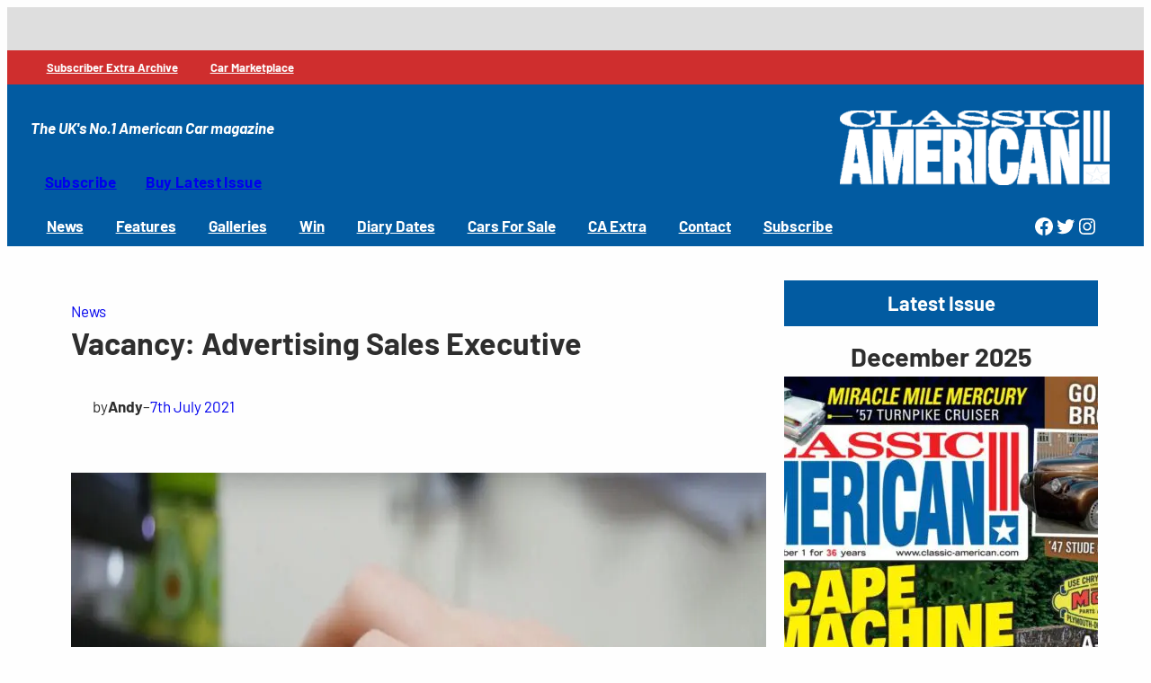

--- FILE ---
content_type: text/html; charset=utf-8
request_url: https://www.google.com/recaptcha/api2/anchor?ar=1&k=6Le7_7YUAAAAAJd9kREdrRVKH7Fp4xUEbU7WW9q0&co=aHR0cHM6Ly93d3cuY2xhc3NpYy1hbWVyaWNhbi5jb206NDQz&hl=en&v=PoyoqOPhxBO7pBk68S4YbpHZ&size=invisible&anchor-ms=20000&execute-ms=30000&cb=2epjv4kdorms
body_size: 48657
content:
<!DOCTYPE HTML><html dir="ltr" lang="en"><head><meta http-equiv="Content-Type" content="text/html; charset=UTF-8">
<meta http-equiv="X-UA-Compatible" content="IE=edge">
<title>reCAPTCHA</title>
<style type="text/css">
/* cyrillic-ext */
@font-face {
  font-family: 'Roboto';
  font-style: normal;
  font-weight: 400;
  font-stretch: 100%;
  src: url(//fonts.gstatic.com/s/roboto/v48/KFO7CnqEu92Fr1ME7kSn66aGLdTylUAMa3GUBHMdazTgWw.woff2) format('woff2');
  unicode-range: U+0460-052F, U+1C80-1C8A, U+20B4, U+2DE0-2DFF, U+A640-A69F, U+FE2E-FE2F;
}
/* cyrillic */
@font-face {
  font-family: 'Roboto';
  font-style: normal;
  font-weight: 400;
  font-stretch: 100%;
  src: url(//fonts.gstatic.com/s/roboto/v48/KFO7CnqEu92Fr1ME7kSn66aGLdTylUAMa3iUBHMdazTgWw.woff2) format('woff2');
  unicode-range: U+0301, U+0400-045F, U+0490-0491, U+04B0-04B1, U+2116;
}
/* greek-ext */
@font-face {
  font-family: 'Roboto';
  font-style: normal;
  font-weight: 400;
  font-stretch: 100%;
  src: url(//fonts.gstatic.com/s/roboto/v48/KFO7CnqEu92Fr1ME7kSn66aGLdTylUAMa3CUBHMdazTgWw.woff2) format('woff2');
  unicode-range: U+1F00-1FFF;
}
/* greek */
@font-face {
  font-family: 'Roboto';
  font-style: normal;
  font-weight: 400;
  font-stretch: 100%;
  src: url(//fonts.gstatic.com/s/roboto/v48/KFO7CnqEu92Fr1ME7kSn66aGLdTylUAMa3-UBHMdazTgWw.woff2) format('woff2');
  unicode-range: U+0370-0377, U+037A-037F, U+0384-038A, U+038C, U+038E-03A1, U+03A3-03FF;
}
/* math */
@font-face {
  font-family: 'Roboto';
  font-style: normal;
  font-weight: 400;
  font-stretch: 100%;
  src: url(//fonts.gstatic.com/s/roboto/v48/KFO7CnqEu92Fr1ME7kSn66aGLdTylUAMawCUBHMdazTgWw.woff2) format('woff2');
  unicode-range: U+0302-0303, U+0305, U+0307-0308, U+0310, U+0312, U+0315, U+031A, U+0326-0327, U+032C, U+032F-0330, U+0332-0333, U+0338, U+033A, U+0346, U+034D, U+0391-03A1, U+03A3-03A9, U+03B1-03C9, U+03D1, U+03D5-03D6, U+03F0-03F1, U+03F4-03F5, U+2016-2017, U+2034-2038, U+203C, U+2040, U+2043, U+2047, U+2050, U+2057, U+205F, U+2070-2071, U+2074-208E, U+2090-209C, U+20D0-20DC, U+20E1, U+20E5-20EF, U+2100-2112, U+2114-2115, U+2117-2121, U+2123-214F, U+2190, U+2192, U+2194-21AE, U+21B0-21E5, U+21F1-21F2, U+21F4-2211, U+2213-2214, U+2216-22FF, U+2308-230B, U+2310, U+2319, U+231C-2321, U+2336-237A, U+237C, U+2395, U+239B-23B7, U+23D0, U+23DC-23E1, U+2474-2475, U+25AF, U+25B3, U+25B7, U+25BD, U+25C1, U+25CA, U+25CC, U+25FB, U+266D-266F, U+27C0-27FF, U+2900-2AFF, U+2B0E-2B11, U+2B30-2B4C, U+2BFE, U+3030, U+FF5B, U+FF5D, U+1D400-1D7FF, U+1EE00-1EEFF;
}
/* symbols */
@font-face {
  font-family: 'Roboto';
  font-style: normal;
  font-weight: 400;
  font-stretch: 100%;
  src: url(//fonts.gstatic.com/s/roboto/v48/KFO7CnqEu92Fr1ME7kSn66aGLdTylUAMaxKUBHMdazTgWw.woff2) format('woff2');
  unicode-range: U+0001-000C, U+000E-001F, U+007F-009F, U+20DD-20E0, U+20E2-20E4, U+2150-218F, U+2190, U+2192, U+2194-2199, U+21AF, U+21E6-21F0, U+21F3, U+2218-2219, U+2299, U+22C4-22C6, U+2300-243F, U+2440-244A, U+2460-24FF, U+25A0-27BF, U+2800-28FF, U+2921-2922, U+2981, U+29BF, U+29EB, U+2B00-2BFF, U+4DC0-4DFF, U+FFF9-FFFB, U+10140-1018E, U+10190-1019C, U+101A0, U+101D0-101FD, U+102E0-102FB, U+10E60-10E7E, U+1D2C0-1D2D3, U+1D2E0-1D37F, U+1F000-1F0FF, U+1F100-1F1AD, U+1F1E6-1F1FF, U+1F30D-1F30F, U+1F315, U+1F31C, U+1F31E, U+1F320-1F32C, U+1F336, U+1F378, U+1F37D, U+1F382, U+1F393-1F39F, U+1F3A7-1F3A8, U+1F3AC-1F3AF, U+1F3C2, U+1F3C4-1F3C6, U+1F3CA-1F3CE, U+1F3D4-1F3E0, U+1F3ED, U+1F3F1-1F3F3, U+1F3F5-1F3F7, U+1F408, U+1F415, U+1F41F, U+1F426, U+1F43F, U+1F441-1F442, U+1F444, U+1F446-1F449, U+1F44C-1F44E, U+1F453, U+1F46A, U+1F47D, U+1F4A3, U+1F4B0, U+1F4B3, U+1F4B9, U+1F4BB, U+1F4BF, U+1F4C8-1F4CB, U+1F4D6, U+1F4DA, U+1F4DF, U+1F4E3-1F4E6, U+1F4EA-1F4ED, U+1F4F7, U+1F4F9-1F4FB, U+1F4FD-1F4FE, U+1F503, U+1F507-1F50B, U+1F50D, U+1F512-1F513, U+1F53E-1F54A, U+1F54F-1F5FA, U+1F610, U+1F650-1F67F, U+1F687, U+1F68D, U+1F691, U+1F694, U+1F698, U+1F6AD, U+1F6B2, U+1F6B9-1F6BA, U+1F6BC, U+1F6C6-1F6CF, U+1F6D3-1F6D7, U+1F6E0-1F6EA, U+1F6F0-1F6F3, U+1F6F7-1F6FC, U+1F700-1F7FF, U+1F800-1F80B, U+1F810-1F847, U+1F850-1F859, U+1F860-1F887, U+1F890-1F8AD, U+1F8B0-1F8BB, U+1F8C0-1F8C1, U+1F900-1F90B, U+1F93B, U+1F946, U+1F984, U+1F996, U+1F9E9, U+1FA00-1FA6F, U+1FA70-1FA7C, U+1FA80-1FA89, U+1FA8F-1FAC6, U+1FACE-1FADC, U+1FADF-1FAE9, U+1FAF0-1FAF8, U+1FB00-1FBFF;
}
/* vietnamese */
@font-face {
  font-family: 'Roboto';
  font-style: normal;
  font-weight: 400;
  font-stretch: 100%;
  src: url(//fonts.gstatic.com/s/roboto/v48/KFO7CnqEu92Fr1ME7kSn66aGLdTylUAMa3OUBHMdazTgWw.woff2) format('woff2');
  unicode-range: U+0102-0103, U+0110-0111, U+0128-0129, U+0168-0169, U+01A0-01A1, U+01AF-01B0, U+0300-0301, U+0303-0304, U+0308-0309, U+0323, U+0329, U+1EA0-1EF9, U+20AB;
}
/* latin-ext */
@font-face {
  font-family: 'Roboto';
  font-style: normal;
  font-weight: 400;
  font-stretch: 100%;
  src: url(//fonts.gstatic.com/s/roboto/v48/KFO7CnqEu92Fr1ME7kSn66aGLdTylUAMa3KUBHMdazTgWw.woff2) format('woff2');
  unicode-range: U+0100-02BA, U+02BD-02C5, U+02C7-02CC, U+02CE-02D7, U+02DD-02FF, U+0304, U+0308, U+0329, U+1D00-1DBF, U+1E00-1E9F, U+1EF2-1EFF, U+2020, U+20A0-20AB, U+20AD-20C0, U+2113, U+2C60-2C7F, U+A720-A7FF;
}
/* latin */
@font-face {
  font-family: 'Roboto';
  font-style: normal;
  font-weight: 400;
  font-stretch: 100%;
  src: url(//fonts.gstatic.com/s/roboto/v48/KFO7CnqEu92Fr1ME7kSn66aGLdTylUAMa3yUBHMdazQ.woff2) format('woff2');
  unicode-range: U+0000-00FF, U+0131, U+0152-0153, U+02BB-02BC, U+02C6, U+02DA, U+02DC, U+0304, U+0308, U+0329, U+2000-206F, U+20AC, U+2122, U+2191, U+2193, U+2212, U+2215, U+FEFF, U+FFFD;
}
/* cyrillic-ext */
@font-face {
  font-family: 'Roboto';
  font-style: normal;
  font-weight: 500;
  font-stretch: 100%;
  src: url(//fonts.gstatic.com/s/roboto/v48/KFO7CnqEu92Fr1ME7kSn66aGLdTylUAMa3GUBHMdazTgWw.woff2) format('woff2');
  unicode-range: U+0460-052F, U+1C80-1C8A, U+20B4, U+2DE0-2DFF, U+A640-A69F, U+FE2E-FE2F;
}
/* cyrillic */
@font-face {
  font-family: 'Roboto';
  font-style: normal;
  font-weight: 500;
  font-stretch: 100%;
  src: url(//fonts.gstatic.com/s/roboto/v48/KFO7CnqEu92Fr1ME7kSn66aGLdTylUAMa3iUBHMdazTgWw.woff2) format('woff2');
  unicode-range: U+0301, U+0400-045F, U+0490-0491, U+04B0-04B1, U+2116;
}
/* greek-ext */
@font-face {
  font-family: 'Roboto';
  font-style: normal;
  font-weight: 500;
  font-stretch: 100%;
  src: url(//fonts.gstatic.com/s/roboto/v48/KFO7CnqEu92Fr1ME7kSn66aGLdTylUAMa3CUBHMdazTgWw.woff2) format('woff2');
  unicode-range: U+1F00-1FFF;
}
/* greek */
@font-face {
  font-family: 'Roboto';
  font-style: normal;
  font-weight: 500;
  font-stretch: 100%;
  src: url(//fonts.gstatic.com/s/roboto/v48/KFO7CnqEu92Fr1ME7kSn66aGLdTylUAMa3-UBHMdazTgWw.woff2) format('woff2');
  unicode-range: U+0370-0377, U+037A-037F, U+0384-038A, U+038C, U+038E-03A1, U+03A3-03FF;
}
/* math */
@font-face {
  font-family: 'Roboto';
  font-style: normal;
  font-weight: 500;
  font-stretch: 100%;
  src: url(//fonts.gstatic.com/s/roboto/v48/KFO7CnqEu92Fr1ME7kSn66aGLdTylUAMawCUBHMdazTgWw.woff2) format('woff2');
  unicode-range: U+0302-0303, U+0305, U+0307-0308, U+0310, U+0312, U+0315, U+031A, U+0326-0327, U+032C, U+032F-0330, U+0332-0333, U+0338, U+033A, U+0346, U+034D, U+0391-03A1, U+03A3-03A9, U+03B1-03C9, U+03D1, U+03D5-03D6, U+03F0-03F1, U+03F4-03F5, U+2016-2017, U+2034-2038, U+203C, U+2040, U+2043, U+2047, U+2050, U+2057, U+205F, U+2070-2071, U+2074-208E, U+2090-209C, U+20D0-20DC, U+20E1, U+20E5-20EF, U+2100-2112, U+2114-2115, U+2117-2121, U+2123-214F, U+2190, U+2192, U+2194-21AE, U+21B0-21E5, U+21F1-21F2, U+21F4-2211, U+2213-2214, U+2216-22FF, U+2308-230B, U+2310, U+2319, U+231C-2321, U+2336-237A, U+237C, U+2395, U+239B-23B7, U+23D0, U+23DC-23E1, U+2474-2475, U+25AF, U+25B3, U+25B7, U+25BD, U+25C1, U+25CA, U+25CC, U+25FB, U+266D-266F, U+27C0-27FF, U+2900-2AFF, U+2B0E-2B11, U+2B30-2B4C, U+2BFE, U+3030, U+FF5B, U+FF5D, U+1D400-1D7FF, U+1EE00-1EEFF;
}
/* symbols */
@font-face {
  font-family: 'Roboto';
  font-style: normal;
  font-weight: 500;
  font-stretch: 100%;
  src: url(//fonts.gstatic.com/s/roboto/v48/KFO7CnqEu92Fr1ME7kSn66aGLdTylUAMaxKUBHMdazTgWw.woff2) format('woff2');
  unicode-range: U+0001-000C, U+000E-001F, U+007F-009F, U+20DD-20E0, U+20E2-20E4, U+2150-218F, U+2190, U+2192, U+2194-2199, U+21AF, U+21E6-21F0, U+21F3, U+2218-2219, U+2299, U+22C4-22C6, U+2300-243F, U+2440-244A, U+2460-24FF, U+25A0-27BF, U+2800-28FF, U+2921-2922, U+2981, U+29BF, U+29EB, U+2B00-2BFF, U+4DC0-4DFF, U+FFF9-FFFB, U+10140-1018E, U+10190-1019C, U+101A0, U+101D0-101FD, U+102E0-102FB, U+10E60-10E7E, U+1D2C0-1D2D3, U+1D2E0-1D37F, U+1F000-1F0FF, U+1F100-1F1AD, U+1F1E6-1F1FF, U+1F30D-1F30F, U+1F315, U+1F31C, U+1F31E, U+1F320-1F32C, U+1F336, U+1F378, U+1F37D, U+1F382, U+1F393-1F39F, U+1F3A7-1F3A8, U+1F3AC-1F3AF, U+1F3C2, U+1F3C4-1F3C6, U+1F3CA-1F3CE, U+1F3D4-1F3E0, U+1F3ED, U+1F3F1-1F3F3, U+1F3F5-1F3F7, U+1F408, U+1F415, U+1F41F, U+1F426, U+1F43F, U+1F441-1F442, U+1F444, U+1F446-1F449, U+1F44C-1F44E, U+1F453, U+1F46A, U+1F47D, U+1F4A3, U+1F4B0, U+1F4B3, U+1F4B9, U+1F4BB, U+1F4BF, U+1F4C8-1F4CB, U+1F4D6, U+1F4DA, U+1F4DF, U+1F4E3-1F4E6, U+1F4EA-1F4ED, U+1F4F7, U+1F4F9-1F4FB, U+1F4FD-1F4FE, U+1F503, U+1F507-1F50B, U+1F50D, U+1F512-1F513, U+1F53E-1F54A, U+1F54F-1F5FA, U+1F610, U+1F650-1F67F, U+1F687, U+1F68D, U+1F691, U+1F694, U+1F698, U+1F6AD, U+1F6B2, U+1F6B9-1F6BA, U+1F6BC, U+1F6C6-1F6CF, U+1F6D3-1F6D7, U+1F6E0-1F6EA, U+1F6F0-1F6F3, U+1F6F7-1F6FC, U+1F700-1F7FF, U+1F800-1F80B, U+1F810-1F847, U+1F850-1F859, U+1F860-1F887, U+1F890-1F8AD, U+1F8B0-1F8BB, U+1F8C0-1F8C1, U+1F900-1F90B, U+1F93B, U+1F946, U+1F984, U+1F996, U+1F9E9, U+1FA00-1FA6F, U+1FA70-1FA7C, U+1FA80-1FA89, U+1FA8F-1FAC6, U+1FACE-1FADC, U+1FADF-1FAE9, U+1FAF0-1FAF8, U+1FB00-1FBFF;
}
/* vietnamese */
@font-face {
  font-family: 'Roboto';
  font-style: normal;
  font-weight: 500;
  font-stretch: 100%;
  src: url(//fonts.gstatic.com/s/roboto/v48/KFO7CnqEu92Fr1ME7kSn66aGLdTylUAMa3OUBHMdazTgWw.woff2) format('woff2');
  unicode-range: U+0102-0103, U+0110-0111, U+0128-0129, U+0168-0169, U+01A0-01A1, U+01AF-01B0, U+0300-0301, U+0303-0304, U+0308-0309, U+0323, U+0329, U+1EA0-1EF9, U+20AB;
}
/* latin-ext */
@font-face {
  font-family: 'Roboto';
  font-style: normal;
  font-weight: 500;
  font-stretch: 100%;
  src: url(//fonts.gstatic.com/s/roboto/v48/KFO7CnqEu92Fr1ME7kSn66aGLdTylUAMa3KUBHMdazTgWw.woff2) format('woff2');
  unicode-range: U+0100-02BA, U+02BD-02C5, U+02C7-02CC, U+02CE-02D7, U+02DD-02FF, U+0304, U+0308, U+0329, U+1D00-1DBF, U+1E00-1E9F, U+1EF2-1EFF, U+2020, U+20A0-20AB, U+20AD-20C0, U+2113, U+2C60-2C7F, U+A720-A7FF;
}
/* latin */
@font-face {
  font-family: 'Roboto';
  font-style: normal;
  font-weight: 500;
  font-stretch: 100%;
  src: url(//fonts.gstatic.com/s/roboto/v48/KFO7CnqEu92Fr1ME7kSn66aGLdTylUAMa3yUBHMdazQ.woff2) format('woff2');
  unicode-range: U+0000-00FF, U+0131, U+0152-0153, U+02BB-02BC, U+02C6, U+02DA, U+02DC, U+0304, U+0308, U+0329, U+2000-206F, U+20AC, U+2122, U+2191, U+2193, U+2212, U+2215, U+FEFF, U+FFFD;
}
/* cyrillic-ext */
@font-face {
  font-family: 'Roboto';
  font-style: normal;
  font-weight: 900;
  font-stretch: 100%;
  src: url(//fonts.gstatic.com/s/roboto/v48/KFO7CnqEu92Fr1ME7kSn66aGLdTylUAMa3GUBHMdazTgWw.woff2) format('woff2');
  unicode-range: U+0460-052F, U+1C80-1C8A, U+20B4, U+2DE0-2DFF, U+A640-A69F, U+FE2E-FE2F;
}
/* cyrillic */
@font-face {
  font-family: 'Roboto';
  font-style: normal;
  font-weight: 900;
  font-stretch: 100%;
  src: url(//fonts.gstatic.com/s/roboto/v48/KFO7CnqEu92Fr1ME7kSn66aGLdTylUAMa3iUBHMdazTgWw.woff2) format('woff2');
  unicode-range: U+0301, U+0400-045F, U+0490-0491, U+04B0-04B1, U+2116;
}
/* greek-ext */
@font-face {
  font-family: 'Roboto';
  font-style: normal;
  font-weight: 900;
  font-stretch: 100%;
  src: url(//fonts.gstatic.com/s/roboto/v48/KFO7CnqEu92Fr1ME7kSn66aGLdTylUAMa3CUBHMdazTgWw.woff2) format('woff2');
  unicode-range: U+1F00-1FFF;
}
/* greek */
@font-face {
  font-family: 'Roboto';
  font-style: normal;
  font-weight: 900;
  font-stretch: 100%;
  src: url(//fonts.gstatic.com/s/roboto/v48/KFO7CnqEu92Fr1ME7kSn66aGLdTylUAMa3-UBHMdazTgWw.woff2) format('woff2');
  unicode-range: U+0370-0377, U+037A-037F, U+0384-038A, U+038C, U+038E-03A1, U+03A3-03FF;
}
/* math */
@font-face {
  font-family: 'Roboto';
  font-style: normal;
  font-weight: 900;
  font-stretch: 100%;
  src: url(//fonts.gstatic.com/s/roboto/v48/KFO7CnqEu92Fr1ME7kSn66aGLdTylUAMawCUBHMdazTgWw.woff2) format('woff2');
  unicode-range: U+0302-0303, U+0305, U+0307-0308, U+0310, U+0312, U+0315, U+031A, U+0326-0327, U+032C, U+032F-0330, U+0332-0333, U+0338, U+033A, U+0346, U+034D, U+0391-03A1, U+03A3-03A9, U+03B1-03C9, U+03D1, U+03D5-03D6, U+03F0-03F1, U+03F4-03F5, U+2016-2017, U+2034-2038, U+203C, U+2040, U+2043, U+2047, U+2050, U+2057, U+205F, U+2070-2071, U+2074-208E, U+2090-209C, U+20D0-20DC, U+20E1, U+20E5-20EF, U+2100-2112, U+2114-2115, U+2117-2121, U+2123-214F, U+2190, U+2192, U+2194-21AE, U+21B0-21E5, U+21F1-21F2, U+21F4-2211, U+2213-2214, U+2216-22FF, U+2308-230B, U+2310, U+2319, U+231C-2321, U+2336-237A, U+237C, U+2395, U+239B-23B7, U+23D0, U+23DC-23E1, U+2474-2475, U+25AF, U+25B3, U+25B7, U+25BD, U+25C1, U+25CA, U+25CC, U+25FB, U+266D-266F, U+27C0-27FF, U+2900-2AFF, U+2B0E-2B11, U+2B30-2B4C, U+2BFE, U+3030, U+FF5B, U+FF5D, U+1D400-1D7FF, U+1EE00-1EEFF;
}
/* symbols */
@font-face {
  font-family: 'Roboto';
  font-style: normal;
  font-weight: 900;
  font-stretch: 100%;
  src: url(//fonts.gstatic.com/s/roboto/v48/KFO7CnqEu92Fr1ME7kSn66aGLdTylUAMaxKUBHMdazTgWw.woff2) format('woff2');
  unicode-range: U+0001-000C, U+000E-001F, U+007F-009F, U+20DD-20E0, U+20E2-20E4, U+2150-218F, U+2190, U+2192, U+2194-2199, U+21AF, U+21E6-21F0, U+21F3, U+2218-2219, U+2299, U+22C4-22C6, U+2300-243F, U+2440-244A, U+2460-24FF, U+25A0-27BF, U+2800-28FF, U+2921-2922, U+2981, U+29BF, U+29EB, U+2B00-2BFF, U+4DC0-4DFF, U+FFF9-FFFB, U+10140-1018E, U+10190-1019C, U+101A0, U+101D0-101FD, U+102E0-102FB, U+10E60-10E7E, U+1D2C0-1D2D3, U+1D2E0-1D37F, U+1F000-1F0FF, U+1F100-1F1AD, U+1F1E6-1F1FF, U+1F30D-1F30F, U+1F315, U+1F31C, U+1F31E, U+1F320-1F32C, U+1F336, U+1F378, U+1F37D, U+1F382, U+1F393-1F39F, U+1F3A7-1F3A8, U+1F3AC-1F3AF, U+1F3C2, U+1F3C4-1F3C6, U+1F3CA-1F3CE, U+1F3D4-1F3E0, U+1F3ED, U+1F3F1-1F3F3, U+1F3F5-1F3F7, U+1F408, U+1F415, U+1F41F, U+1F426, U+1F43F, U+1F441-1F442, U+1F444, U+1F446-1F449, U+1F44C-1F44E, U+1F453, U+1F46A, U+1F47D, U+1F4A3, U+1F4B0, U+1F4B3, U+1F4B9, U+1F4BB, U+1F4BF, U+1F4C8-1F4CB, U+1F4D6, U+1F4DA, U+1F4DF, U+1F4E3-1F4E6, U+1F4EA-1F4ED, U+1F4F7, U+1F4F9-1F4FB, U+1F4FD-1F4FE, U+1F503, U+1F507-1F50B, U+1F50D, U+1F512-1F513, U+1F53E-1F54A, U+1F54F-1F5FA, U+1F610, U+1F650-1F67F, U+1F687, U+1F68D, U+1F691, U+1F694, U+1F698, U+1F6AD, U+1F6B2, U+1F6B9-1F6BA, U+1F6BC, U+1F6C6-1F6CF, U+1F6D3-1F6D7, U+1F6E0-1F6EA, U+1F6F0-1F6F3, U+1F6F7-1F6FC, U+1F700-1F7FF, U+1F800-1F80B, U+1F810-1F847, U+1F850-1F859, U+1F860-1F887, U+1F890-1F8AD, U+1F8B0-1F8BB, U+1F8C0-1F8C1, U+1F900-1F90B, U+1F93B, U+1F946, U+1F984, U+1F996, U+1F9E9, U+1FA00-1FA6F, U+1FA70-1FA7C, U+1FA80-1FA89, U+1FA8F-1FAC6, U+1FACE-1FADC, U+1FADF-1FAE9, U+1FAF0-1FAF8, U+1FB00-1FBFF;
}
/* vietnamese */
@font-face {
  font-family: 'Roboto';
  font-style: normal;
  font-weight: 900;
  font-stretch: 100%;
  src: url(//fonts.gstatic.com/s/roboto/v48/KFO7CnqEu92Fr1ME7kSn66aGLdTylUAMa3OUBHMdazTgWw.woff2) format('woff2');
  unicode-range: U+0102-0103, U+0110-0111, U+0128-0129, U+0168-0169, U+01A0-01A1, U+01AF-01B0, U+0300-0301, U+0303-0304, U+0308-0309, U+0323, U+0329, U+1EA0-1EF9, U+20AB;
}
/* latin-ext */
@font-face {
  font-family: 'Roboto';
  font-style: normal;
  font-weight: 900;
  font-stretch: 100%;
  src: url(//fonts.gstatic.com/s/roboto/v48/KFO7CnqEu92Fr1ME7kSn66aGLdTylUAMa3KUBHMdazTgWw.woff2) format('woff2');
  unicode-range: U+0100-02BA, U+02BD-02C5, U+02C7-02CC, U+02CE-02D7, U+02DD-02FF, U+0304, U+0308, U+0329, U+1D00-1DBF, U+1E00-1E9F, U+1EF2-1EFF, U+2020, U+20A0-20AB, U+20AD-20C0, U+2113, U+2C60-2C7F, U+A720-A7FF;
}
/* latin */
@font-face {
  font-family: 'Roboto';
  font-style: normal;
  font-weight: 900;
  font-stretch: 100%;
  src: url(//fonts.gstatic.com/s/roboto/v48/KFO7CnqEu92Fr1ME7kSn66aGLdTylUAMa3yUBHMdazQ.woff2) format('woff2');
  unicode-range: U+0000-00FF, U+0131, U+0152-0153, U+02BB-02BC, U+02C6, U+02DA, U+02DC, U+0304, U+0308, U+0329, U+2000-206F, U+20AC, U+2122, U+2191, U+2193, U+2212, U+2215, U+FEFF, U+FFFD;
}

</style>
<link rel="stylesheet" type="text/css" href="https://www.gstatic.com/recaptcha/releases/PoyoqOPhxBO7pBk68S4YbpHZ/styles__ltr.css">
<script nonce="zaMSMaDIlHSnoWLUSSGYvA" type="text/javascript">window['__recaptcha_api'] = 'https://www.google.com/recaptcha/api2/';</script>
<script type="text/javascript" src="https://www.gstatic.com/recaptcha/releases/PoyoqOPhxBO7pBk68S4YbpHZ/recaptcha__en.js" nonce="zaMSMaDIlHSnoWLUSSGYvA">
      
    </script></head>
<body><div id="rc-anchor-alert" class="rc-anchor-alert"></div>
<input type="hidden" id="recaptcha-token" value="[base64]">
<script type="text/javascript" nonce="zaMSMaDIlHSnoWLUSSGYvA">
      recaptcha.anchor.Main.init("[\x22ainput\x22,[\x22bgdata\x22,\x22\x22,\[base64]/[base64]/[base64]/[base64]/cjw8ejpyPj4+eil9Y2F0Y2gobCl7dGhyb3cgbDt9fSxIPWZ1bmN0aW9uKHcsdCx6KXtpZih3PT0xOTR8fHc9PTIwOCl0LnZbd10/dC52W3ddLmNvbmNhdCh6KTp0LnZbd109b2Yoeix0KTtlbHNle2lmKHQuYkImJnchPTMxNylyZXR1cm47dz09NjZ8fHc9PTEyMnx8dz09NDcwfHx3PT00NHx8dz09NDE2fHx3PT0zOTd8fHc9PTQyMXx8dz09Njh8fHc9PTcwfHx3PT0xODQ/[base64]/[base64]/[base64]/bmV3IGRbVl0oSlswXSk6cD09Mj9uZXcgZFtWXShKWzBdLEpbMV0pOnA9PTM/bmV3IGRbVl0oSlswXSxKWzFdLEpbMl0pOnA9PTQ/[base64]/[base64]/[base64]/[base64]\x22,\[base64]\\u003d\\u003d\x22,\[base64]/DgAjDo8K/wr93EBXDtx9xwoFVMsOmw6siwo95PXTDjMOFAsO7wopTbREPw5bCpsOBIRDCksOYw5XDnVjDrcKQGHEfwqNWw4k/VsOUwqJTYEHCjT1Uw6kPTcOAZXrCtRfCtDnCtmJaDMKODMKTf8OWDsOEZcOkw50TKVVMJTLCnsOaeDrDg8KOw4fDsCDCk8O6w69eVB3DomPCq09wwqseZMKET8O0wqFqaFwBQsOpwoNgLMKKdQPDjx/DtAUoNDEgasK2wo1gd8K+wqtXwrtTw4HCtl1LwpBPVjrDj8OxfsOjKB7DsSthGEbDuH3CmMOscsOXLzYHS2vDtcOuwo3DsS/CvwIvwqrChDHCjMKdw4/DpcOGGMO/w5bDtsKqaTYqMcK8w6bDp01Lw5/DvE3DosKVNFDDlHlTWUIcw5vCu2/CnsKnwpDDsFpvwoErw79pwqcMSF/DgDbDkcKMw4/[base64]/ChzXCm180w4LDghbDjTN6wprCqw4Qw7ZpZH0Tw4cBw7tZOWvDhRnCg8Kzw7LCtFXCjsK6O8OIKlJhNcKhIcOQwp/[base64]/DkTDDp8ObwpPDlljDgsKXOhbCssKow6gIclvCtU3DjS3DtBjCkS0Ow6/DmTRjUhIzc8KcWzEOXwPCvsKqQnoSWMOsS8OTwpM0w555SMKpT1kPwoPDrMKCMBbDm8K6FsKgw7cIwo0SUQthwqTCjB7Dhx1Pw5h7w7cHc8OswpYXXh/[base64]/DicOKwq/[base64]/[base64]/w5HCt0oJw7kLDGVKeiU/WsKyb8KJC8KXcMOoUi8owoM0wqnCgcKUG8OOXMOHwrFVNsOwwocbw7PCisO0wrZ8w7czwoPDpyMTbAHDqcO4VcKYwrrDoMKRHcKkXsOgKkrDicKUw7HDnxNfw5PCtMKdPsKZw4weXcKpw4jDpTkHJXUNw7M7d3nChl1cw4/CpsKawrIXwoTDrsO2wp/ClcKcMmzDl3DDgzjCmsKvw4B9NcKSA8Kgw7Q6GwzDmUzCjUdrwo1TMWXCqMKCwpjCqBgxGX5zwoh2w71+wos1ZxDDnl3CpmllwpBSw58Nw7V8w67Dkn3Dt8KWwp3DkMO2cDolw7nDpCLDjcKMwrPCrzDCgWEIWzt9w5/CqEzDuj5NccOCQ8KgwrIWCcOKw4zCqMK0NMOeCHpDK0QsS8KKScK1wqN/ZRjCjcKpwoEwUAo8w6wUfR/CiGfDt3Agw4rDnsKFCSvCkCgZfsOvG8Ozw7rDkBcXw7tQw6fClUp3LMOlwqLCgcKRwr/DmcK4w7VdYsK/wq03woDDpTlAeW0pW8KMwrrDpsOmwqXCmcOTF1ICWldcVcKEwpVjwrNcwrzDlcO9w6PCgXNbw7dtw4fDqsOHw4jCjsKFFy4/woYfHho5wrnDqhh9wr5gwr7Dg8K/wpwRIFEYY8O4wqtZw4YYbxlMdsOWw5oHeRMQeAvCpUbDiwYjw77CgkjDg8ONPWYuSMK6wqHCnwvCuQICIwnDlsOKwrkIwqFyFcKww4DDiMKrwofDicOtwoLCr8KCIMO/wp/DhivDpsOYw6ACesKAfHZzwqLClcOAwovCoR7ChElDw6LDnHsYw7xIw4bCrcOuEyXCnMOdw5B6w4HCmVMrdjjCv3PDv8KBw4/[base64]/wpkGw6goKi/DrcKyUsO+WkDCoUnDj8Kaw50VKH8/FHFsw4BCwoRXwoLDn8Kjw6bCkj3Cmw9LDsKuw4o+DjbChsOxwq5ucDd9wpIlXsKALSjCmwY4w5/[base64]/CusKUJMKcL8OfwrQ2CMKjWsKNw7IobsOYw73Dt8O7aEQlw719AcOSw5JFw7hSwonDux7CtFvCocKiwp/ChcKGwpTCgn3CjsOPwqrCusOLN8KnQDcJeRFXHwXDgmB8wr/ChFHCpsOMWDIAbcKTfCHDlzvCr0vDhMOaZ8KHUBTDjsKQayDCrsOTKsOcUWnDtH3Djl/CszYibMOiwrAgw6XCmMKHw5rCo0/[base64]/CkcOxwqdVw4zCmMKbfWTCrwdAIcOew5J2w5wdwpB8wpPDh8KQXG/Dh8Klw6/CkkrCr8KnA8OKwpJ0wrzDhE7CscORAMKEQUlhMMKfwq/Duh9NBcKWdcOLwrtYWcO6AjwmMsK0DsOLw4/DgBtmLmMsw4jDm8Kad1fDscOXw7HDv0fCjlzCkRnClREXwofCk8K6woHDsSU+EHV2wrB8O8KGwoYOw67DsijDglDDkFhpCTzCoMK+wpfDucK0XHPDglLChibCugjCs8OvW8K6MsKuwrsTFcOfwpNyQ8Oowq46a8Ouw4d1R21fYlzDq8OPVyXCoh/DhVDDgzvDhkJCA8KqRldOw5/DqMO1w5Z/wrRcMsORVSnDkQzCv8KGw5NBYXPDnMKdwrISSsO5wqjDssK0QMOQwo3DmyYIwpXDl2FfPcOcwrvCssO4EsKxJMOww7IgeMOew7xZVMK/[base64]/[base64]/w6/DlQXCnsKucz8Gw7F7TzPCgn9bwpJvJMKCwqpuEcKrAjvDikFCwqZ5w6zDq00rwrN+FcKaZBPCvVTCuGwPe1VewokywrvCm3Anwrd9w6A7aAHCk8KPLMONwq/DjVcgYFxODRHCvcKNw7rDp8KJwrdlbMOnMEpdwojCiCVgw53Do8KHGyvDtsKWwqQdPHPCsQVZw5AGwoHChH5sUcOrTm1qw748EcOYwrcCwoUdQ8OGKMKrwrMiEVTDgRnCtsOWGcK8L8OQKsK1w4nDk8KbwrQ4wofDkWEIw7fDrEvCt2xWw6QRN8KMMSLCgMOAwq/DgcOzacKhZcKSG2Ufw7MiwoYyCcOpw63DjnfDvgB2KcKMCsK6wrPCkMKAw5rCpcO+wr/CnMKAJMOODF0YMcKacTTDicONwqosOGxPBCrDtMOrw4/[base64]/CuizDqEzDv1LClcKpBXFjwoQ1w6nCrB3CpcOWw5Q9wpxxfsOywpLDiMKDwqrCoDozwprDqsOmTR8bwoXCtgdSdnl6w5vCkW9IO0DCrA3ClEPCnMOKwoLDq3XCtlbCjcKRPFcNwr3Dt8Kqw5bDrMONL8OCwqQzYn/Chxo0wofCsk4vUsOOdMK6UwXClsOxOsOfd8KDwoZbw7fCsUPCp8K0V8K9U8OAwp8+I8Ocw4YHw4XDrMO+dEsMcsKkw5tBD8KlakzCvsOnwrpxSMOZw6HCqBjCphsew78swqVTdsKbfsKkIRfCn3xPecKuwrXDoMKHwqnDlMOfw5/DpwnCvX3CisK8wpDDgsKaw6HCn3XDg8KTLsOcWHbCisKpwrXDiMO9wqzCmcKHwphUXcKKwpMkRgQiwro0wo8sDcKCwqnDtUPDjcKZw4fCl8OYMXJIwqszwqfCvMKxwoFoDcKCDl/Dt8OZwpHCqsOGwrzCvyPDnCbCh8OQw4rCtsOIwqgbwo9AHcKMwrsDwp8PXcOJwpRNbcOPw4QaYcK4woY9w78xw4/DjyHDrBXDoFvCkcOFJ8K6w4xywrTCt8OUNMOYGBQJCcK7cQN5N8OONsKSVMOYbMOawpHDh0vDh8Kuw7jCpzPDgA9DdXnCqhcIw7tIw6U/wp/CrVnDsR/[base64]/w4oSPMOifMKJWFkFKhHDg1LCrMK/LcOiAMOUZnPCrcOyScKCakzCvwrChcKIC8KCwrjDpDUbFR09w43CjMKGw5jDgMKVw7rDhMOpcDxNw6rDvXjDhsOuwrc2QH3Cp8OReCNlwq/[base64]/CuMODwp3CgcObaXR6LixuOVNFwqDCsntjfsKWwrwmwolHFMKvDcKYBMK/[base64]/CvzfDvMK1w4ARVMK8woB5T8OlMsKRw4RUw4vDlMKLSUrCl8KAw7fCicOxwrbCpsKmej0Vw5x8V3HDkMKtwrjCvcOOw5vCisOpwpHDhS7DhBgVwrLDusKSGyBwSQvCkxVawp7DhMKswobDhXDCosKsw51vw5bCqsKAw65RdMOmwo3CuDDDsi/DkB5QYw/CjSlhLCAEwrQ2LsOqfz9aWwvDmMOKw6x9w716w4nDogbDjmHDrMK9w6bCisK5wpR2FcO8S8KtIE1/CsKnw6bCsiJlPEzDjcKocnPCiMKLwqcAw4jCiCbDkG/ChlLChnTCkMOcScOiCcOPFMO5F8K/ClQsw4kUwpFeHcOyL8O+DCZlwrbDusKEwr7DkD5Gw55Uw6PClcKzwq4odcO4w6nCvSzCn2DDvcKrw41LZ8KUw6Ijw6bDjMKhwpTCpwvCtAUGNsOYwpl1SsK1NsKhUmtrRmhfw43DqsKsVhc2TMOnwrkvw4kYw6ELODxpRjdKLcK/csKNwpbDjsKawo3Ck0DDp8O/[base64]/DuFlwPcKWVsOAPX4lDn9LAsKbw57CrMK7LMKTJz82MXPCrH8mUB/DsMK/wpPChG7DjlPDjMOVwrTChy7DpTbCgMOBSMKyFMKbw5vCmcOoMcONfMOSw6jDgCXCiR/[base64]/CgcKiw5hxw6HCucK4w7lJYsOnR8O4MMO3w6zCjGbChMKMIXnDiwzCh3hIw5/ClMKmVsKkwpNmwrtpJBwxw4srPcKdw4sVPGktwoQXwrjDlUDCtMK8Fm4ywoDCqThKKcO0wofDmsOewrzCnFDDg8KdXhRZwrnDn0RsMsKwwqplwoXCocOcw6Fgw4VBwpjCqGxjczLCm8OGXRRWw4nDv8KpPThmwrHCrkbDlAFEECvCv1QeZQ/[base64]/[base64]/[base64]/Y2vDuMOkwo5iJmNtAcK1wo09dMOWN8OZwr41w5x1ezHDhHZiwp/CjcKZHn8Hw5YFwqosaMKaw6TCslnDv8OCZcOKw5jCqQVeNRrDq8OGwqrCpz/CjnBlw6cQZTLCpcOrw45hWcOWBMOkIkkWw6zDvnQCw6B4XkrDlcOPOkAXwq5fw7nDpMO7w5Qww63CqsOqc8O/w55XMVtQC2IJd8OdFcKyw5k/wpQew5dRZcO/[base64]/Cg8OhCSHDgyjCvcO6w7bCkFVMCsOEwrXDkCwXGlTDsnE1w4xlFsK1w4lWXG3DrcKTUDQawp97dcO9wobDk8KbK8OqRMKIw5/Dh8K8VidLwrJYSsKPaMO4woTDt3XCkMOcw7DCpikVcMOMPkTCoBk3w6Jqd3lYwrXCuXFuw7HCvMOnw50/R8KewonDqsKQI8OhwobDvMOiwrDCgBTCtF1JSGnDv8KkDWBawo3CvsKPwqlkwrvDksOgw7HDlEBsWTgLwoMEw4XCmgE2wpUlw5UgwqvDh8OKb8KXesOKwpPCsMOHwprCiFRZw5zCn8O7YgQ+F8KEAzrDpGjCmB3CmsKjT8Kww4bCn8OjUlDCh8Ksw7Y/fcK0w43DiwTCusKBHU3Dv3jCuTrDsmzDscOAw5dRw7LCuwLCmEMAwqsBw5kJJMKHZcOLw418wr0twpDCkVHDg0IUw7nCpX3ClEnDmgMCwofDqsKzw7xXTRjDvhPCusOow7UVw67DlcKDwqXCokDCmsOqwrbDmsOuw6k1Dx/[base64]/DmsKGUxhNw65Sw7t8wpXDkUfDq8OVLHzDiMOCwqQ8wq0Xwrt+w6nCmgIYJ8KnUcKowoF2w60kPcKCRwsqA3HDiSbCtcO+w6TDrl9Uwo3CrW3DkcOHEEPCjsKjMsOqw5IbX3PCpmM/R0nDqcKufsOTwoc+wo5fKwFWw7rCkcK4VcKowqpUw5LCqsKQFsOKUTowwoIEa8KVwoTDmQjCpsOEbcOgaVbDgWdYKMOCwrM6w53DqMKZDg94dkhjwrElwpEgOcOuw6MVwoDCl3J3wqLCgw9Jwo7CglFFR8O+wqXDvcKGw4nDgQ1+LXHCgcO7cDV2TMKiBQrCj2/CosOAeHvCsQAdPh7DlxDCicOXwpDCgcONBkTCuwozwozDkAsWw7XCvsKPw6hNwrnDviN4RhPDosOWw6VvNMOBw7XDqG7Di8OkTAjCg0NUwonCj8KRwrQ/wqEUK8KHLmFTc8KhwqYPO8OqS8O/w7rCosOpw7LDpSxGJ8KqXsKxUF3Cj19BwqAJwpFYc8OLwpvDn1nCtGxVbcKLaMK6w7IVDTU6KAx3S8KWwrLDkyzDqsOyw47CmwQ9ejYhXEtYw7cjwp/[base64]/ChcKBUcO8w6XDhsKMwpbCkMObwpjCgERQwpIDWGDCryJQPk3DoDTClsKEwp7DsWErwoZqw5EkwrAVb8KlEcONEQHDuMK4w4tKDz4MO8OkdQ0hQ8ONwqRjMsOYH8O3T8Ojei/DiE1yEcKxwrR0wo/DisOpwpjDm8KPEjoywrIaD8KwwoPDncKpA8K8WsKww4Btw6VxwqPDvQbCp8KmEz09elHDt0bCjW8jYmF9X1vDixrDvgzDvsObQhMCSsKCwrXDh3vDiVvDjMK6wrfDucOqw4NPw51YOWnDnl7CpGPDtxjDmi/[base64]/DmMOMBmXCk8O5bMKjfGNKE8ORDGvCp1wcwqrDpSLDvlTCjg/DomTDmGQYwoTDmDTDh8KkCGYZdcKlwpRLwqUow7/CkkQIw7k9P8O/RDfCt8ONKsOyWz/CkDHDuVUjGjdRL8OMLsKYw40fw4VVBsOkwpzClHIANmXDrsKJwowfDMKcAXLDmsOhwpvCs8Kiwp5Hw5wmbVF/JGHDjBzCkGjDol3CqMKJccKjRMO5Di3Dt8OMUSDDg3h3S2zDv8KNKMKvwrAlC34/YMO0a8K/woo1V8Kew7/DqW0uEl/CuR9Kw7cVwq7Ci0/[base64]/w5NsZAnCn8K9CXwVTMKrWTLCoMO5a8OPwoXDusKObjbDpsKXKC7ChcKiw47CgsOJwqg6csKjwqYpDyDChjLCj0zCpMONZ8KfIMOceWdYwr/DniB9wpbCoBNQVsONw7E8HGA5wofDlMOEIsK0KTQiWl3DscKbw6BKw7vDm0DCrVvDhgTDvj5jwqzDs8Kow5oMIcOgw4vDlsKHw612Q8Otwq7CqcK+E8O/W8OjwqBeFj4bwqfDl2PCicOcf8Oswp1QwopPQ8OIfMOPw7U7w6QuES/[base64]/[base64]/DjCRvMgrCqyMyw7ZKwoUgHcKxwrHCiMOxwrgPw4rCuy8uw4XCh8KVwq/DtW0SwqdcwpgMBMKmw4nCjz/CiEXCg8OeUMKaw5zDgcKKJMOfwrPCq8OUwp5tw79uWG7DjsKNHQhSw5PCiMKNwrvCt8K0wotkw7LDr8OAwoxUw5XDrcK3w6TCpsO9a0o1VQ7CmMKeGcKNJx3DijMdDnXCkQZ2w73CugDCn8OowqN4woQHeBt+W8Kdwo0NJ0IJwo/Cogt4w4nDg8O/KSBjwqJkw5XDqMO1MMOaw4fDrGQZwpjDlsOhNFfCjMKvw6bCgDQHeVV6w4J7M8KTWhLClSfDs8KrKcKKHMORwrnDihLCgMOja8KRwrHDkMKYIsKawrRsw7DDrCpfdsKKwp1MOBvCvmfDicKywrHDocOjw752wr/[base64]/CmylVLMOyw4jCmSTCuClxwogbwrQLUcOUeVxuwpjCtMOBTndywrVBw6XDrgMfw6bCtgBFLRfChG0tesOowofDkkF0VcOALkp5McOrGBQpw7HCjcK6PBbDhMOWwq3CgA4PwoXDucOmw6kzw5zDnsOHJ8OzTyVbwpXCtTzDo2s1wqzCiTxiwojCoMKRd1M6McOrPkp/[base64]/CogbCmwHDo8OAQWbDjh7DgsOMwo7Cm8K2EsOvRcOlLMOGBcOUw6TCnMONw4/Ctnw/IhhbUUpUbMOfW8OOw7XDqMOzwo9Bwq3Cr3M3PsKWES1QAMOOUFVrw44ywrQqD8K2eMORUcKIKcODJ8KQwoxUVnrCrsOlw5N/PMKYwpFwwo7Ci3/CtMKIw4rCrcKbwo3DnsOjwqRLwo9KU8KtwqpBQE7Dr8ONecKYw74pwrbCsgbCuMKrw4zDsAPCrMKJXTo9w4PDlw4DRh1+axdpbzxFw5nDoFt1N8OeQcK2LjkZfMK5w6PDhEh5W2LCkFppfGIJKSLDpkDDuiPCpCfCucKVK8OLf8K1PMKDG8OZQjMsPUYkYMKrSUxYw4/[base64]/DtcKzNX3Co8OBwqjDu8Onw4vChsOOw400w6vCkcKRasOiWsKEAyHDvHvCs8KPWAfCmMOOwrfDjcOoOHAYOVQCw7UPwphKw4pvwr5VDmvCpHXDi23CnnoFbcO5Kj0Vwokjwr3DgxLCqMKrw7NmaMOkbRjDk0TCgcKiCQ/CpjrCikY0fcOhBWcqdQ/DjcOhwp8Ew7IiesO2w5HCujjDgsO8w6QwwqfCv2jDpj8FQCrCknkSWsKOJcKYAsKRLsObO8OaTG/DucKoD8Olw5/Dj8KZJcKmw7piKljCkVTDrwzCvMOKwqxXBh7Cuh3Dn0BSwqoGw5J7wrgCM29Swp8LGcOtw41Dwop6MHXCscO4wqzDncOlwoZBfTzDrk8UPcOdesORw7s7wqnCiMO1OcOFw63Cr13Dly/CjnDCp2DDqMKELXnDo000HFjCn8K0w73DtcKXwr/[base64]/DtsOuUWHDu0XDpcOnwoJ1SCBFwpknwoNew53DpsKKw4vDpsKWI8OOJlMhw5hSwpBUwpgvw5HDgMO+fRTCrcKGYWbDkBvDox/Dv8OywrzCpMOKQsKtS8ODw4I3MsOTGcK1w6UWVCTDhmXDmcOEw7PDigISJMKxw40WV3IuQSBxw6/ChgvCr0wWGGLDhWTCnsKWw6vDk8Otw6bCkX02wo3DqHvCssO9w4bDriZcw6luccKLw4TCglYPwqbDpMKfw7lCwqXDrlDDnE/[base64]/DksO5CMKFwpMWw59Dw7jDt8OqwoU2wp/Dp8Kbwr10w4jDosK3wr3CisKkwqlaEkfDssOqWcO5wpzDoApyworDr0l+w7wjw4AfBMKYw4cyw5ZIw5/CvhFdwojCt8ODRCDCjhsuECAsw5JRMcKEfzoXw6Vswr3DqcOvB8K2RMO1dyDCgMKyewjDusK4CkoQIcOWw6jDthzCkGMVKcKvVxrCjsO0YWc2acOYw4LCo8OHMUx8wpfDmwHDvcK2wpvCiMOYw5AUwoDCgzULw59SwoB/w6M9QinCqMOEwrQzwr8nKE8Xw6kBN8OKw6fDjC9FP8OWWcKMa8KVw6DDlsKrMcK8McKNw5PCpTzDkmnCuyLCgsKxwo7CtMKnGnbDqntCV8ODw6/CqmldWClDa0FsT8O+wrJ/[base64]/HcKSw5NPOTjCpMOhUgk0Q0JRYTwBOMOoIm/[base64]/DqcOvwq9wUMK+PcKSwrzDhy/[base64]/[base64]/QsOdw500w7TDj2jDocO+WkdqMsOmH8KSAzHCjMOZJWcZHsKgw4MNEm/DkXRkwoYfUMOtEVwSw6zDr3nDicO9wphIEcOuwqXCiSghw4NcW8OSHRnDgGLDmlwSZAjCssO9w77DkjwhSGEQY8Kswrsuwr1dw7zDs1syHQDDiD3Dj8KMAQ7CsMO0wpAGw70jwq86wqlsX8OCakIZUMOjwrLCv0Aqw7vDiMOKw7tof8K9f8OWwoAlwqXCjk/CvcKLw5nCncOwwqpgw5PDi8KPYT96wozCmcKDw7oZfcO1Sw0zw4QhbEjDqMOiw4hfQMOGcSJ3w5vChGkmVDd/CsOxwqbDsx9iw4YhW8KRD8O/wrXDrVzCiyLCuMOEVMOnbDPCucOkwpHCrlg/[base64]/[base64]/Cl0DDu8Krw5hRJh0vecKJw5/CusKew6x2w7pSw5kpwrd8wqUgw4BQH8OiDEUnw7HCh8OMwqnDusK0YRMdwrTChsO3w5keTBzCoMOowpMHfsKbWAR+LMKlYAQ1w5tbHcOVESB0V8Kfwod0OcKuATnCtHFew4l/wobDj8OVw4bCm3nCkcK2OMKZwp/CsMKtciPDjMOjwp/CnyXDrSYBw57ClQorwogVeTHCg8OEw4bDqEfDkk7CusOMwqt5w40swrgywocIwpbDmREuHcKVZ8Osw6LCjDpQw6A7wrEZMsOtwqTCrm/CqsKdIcKgIMKywpjCj1/DlCIfwrfDgcObwoQJwqdnwqrCpMOtXV3DmltzQmjClhDCkz7CgzJJfzHCtsKcIhF4worDmkjDpcOMJ8KuE2lzY8OyGMOJw4nClSzCjcOFNsKswqDCicKEwo5kNGHDs8KZwqBpwprDjMO/PMOcLMKxwpDDm8OBwowWZ8OIS8KYV8OIwowvw5k4bkh/fTXCjcKjTWvCucOtwpZBw7zDhsOWFk/Cu3J/[base64]/[base64]/ClQdmwrwWw588w7DCjFDDssO7AwbCksOPwp9OMsKlwojDgTXChcKuwpxWwpd4R8O9F8OMDsOgY8K/OsKkaxLCulDDnsO5w4rDjxvCgREUw5cPDHzDo8O1w7HDoMKjZ2/[base64]/w7/CscOMN8KDRcK2E8OVZmBdwr/Dgx3CsQzCvirCn0PCu8KXFsOWels6GWdgHcO2w60cw6FKXMKLwq3DmygBDSdMw5PDjAVLWBTCswgVwqjCm10mNcK6QcKfwrTDqGwawqgcw4/CgsKqwqDCvx8/[base64]/w5PDvV5Vw7R3w4A1McOrw4bDulhhwpkCWHxCw7MKNsOlDhPDoSIfw5kEwrjCslx5Kz1BwosaLMOzGV5jFsOKUMKNZDB4w7vDn8Kbwq9aGm7CoTPCs2LDlXVhPhvCgx/CjsO6AMKbwqkzZh09w680FQbCjxF9UAckdhxMXgtJwopFw743w40uP8OlOsOUaRjCjzBLbgjCl8OvwqPDq8O9wot8XsOQE2/CsVnDpl0OwptvQsOuei1xw6okw4HDtcKswoZNX3cQw6UwTS/Dm8KTcxE5O19JfVg9Vj5qwoxnwonCq1cew44Pw6EdwqwZw6A8w40iwoErw5HDtxbCtSlPw7jDom5RKzBBRlwXwoh/CWUmeUvCpsO2w4/[base64]/CrnwvK1fDrsK7Cwx1w5oXw6ssMiLDhCnCucKyw44PwqrDsmQtwrYNw4ZpZUnCncKZw4MewqUVwpQKw5ZMw5w8wq4bajI4wo3CpiXDlcKpwoLCpGcMH8Kyw6rCmMO3bFgsDW7Ch8KcYC/[base64]/DtlPCtGfDsVTCh8KPNzPDmXErTcOqw7IYPcOgQMOmwogsw4zDhQTDpBcxw6rCjcO0w6AOf8KmYm88IsOMGXnCjz/DgMOUMiAEW8K6RjlcwrxNYnfDr2gPFl7Cs8OWwooqUn3Ds0TCpxHCuSxlwrRdw7vDgcOfwpzCjsKgwqDDpw3CosO9IU7Ch8KtO8KxwpR4JcKGNcKvw5AOw4l4KTvDvFfCl108MMKvQF7DmxnCvFBZbjJIwr4hw4BRw4AIw6XDoDbDj8KPw5xQesKnCx/CkDUCwonDtsO2Zn59S8O0M8OGYk7CqcKSTSoyw44cJsObSsKoEXxaHcO9w6HDnV9NwpUmwoTDlGfDoE/CpSVYSy7DuMO8wq/DuMOIbmfChsKsEzE3GGQ7w77Co8KTT8KyGCPCtsOoOwliWyYPw4YZa8KWwoHCkcOHwo5aXMOwHFgWwpnDni5XbsK9w7LCgVZ5YjBlwqnDvsOtdcOYw7TDoldIQMKkGWLDoVnCkngow5ExH8O8VMOsw4/[base64]/Bx7CjMKVwqjDrsOdw6ozFQV6w5bCo8Ohw7pwDMOQw5DDj8KgdMKtw6LClMOhwojCoUsoNsKRwplYw7BxPcKjwp/ChsKGKwzCgsOIUDjCh8KjBBPCoMK/[base64]/CrsOqw4JHwqM2FcKSw7zChF/Ds8ONw5xSwpPCl8K4w57CoAXCrcKjw5kUE8K2Wi3Co8Oqw4R4bz5ew4UFfcOuwoHCqGXDrMOTw4LDjRPCtcKnQnDCszPCiifCjElnesKtOsKoYMKiD8KRwpxREcKvC049woJ0BcOdw5HDtEtfL3lcKl8ww6/Co8KAw7AuK8OwIiIFVipwZcOuIFRFGAJmF05/wo80T8OZw6MuwqvCm8O2wqE4TyNPNMKswpxkw6DDn8OwWcOgYcODw5PCrMK/eVM/[base64]/DqcOEKyrCncOJVTrCrcONGn/Cl8OceCDCkg3ChAzCrxvCjlXDrBpywqLCnMONFsKaw7oEw5dQwpzDvMOSJHN/[base64]/DsKxwpFYw5Nbw5pLbRF7Oi/CkU3Dk2rDucOhOMKNCC4Gw5BiKsKpXwxGw6zDgcK1QjzCscKtRGVZZsOBcMO+aBLDnDgMwptpPlfDmDcmPELCm8KcVsOzw5PDmnAOw5UAw6xIwprDij0BwqTDt8Omw79mwoLDhsK2w4o4esOqwpfDvgw5Y8KzMsOhCjUQw79XSj7Dm8OlYcKfw6YORsKOWErDqk/CqMKhwqLCnMKwwptYGsKwacKJwqXDmMK4w7lNw7PDpzrCq8KPw6UGEiJrFhQHwq/ChcK4c8KEeMKwOz7CoT/CqcKgw4ogwrkiDcOfexZ7w6fCrMKnYH5BUQ3ClsKJDHHChxNEJ8OBDcKbRgU7wqbDucOAwrPDgTwDX8Obw6rCgMKQwr81w5Nqw4Rywr/Dg8KRUcOsJ8O2w6wYwpkBJsK/MFgYw5bCsmA7w73CqwJBw6jCl0nCvHlKw5XCtcOPwoFxFxHDpsOWwo0qG8O9RcKHw6ABNcOEGVQFU2rDu8K9Z8OCAsObHiF+fcOEHsKbekpKLg/CtMOyw7xOSsOaZnE1Eihfw7jCo8KpdmPDmw/Dly3DmzvCkMKEwqUTFcOuwrHClATCncOAayjDoVUXdBUQeMK8b8OhQRjDu3RDwrEYVjLDm8KpworCi8OyeCk8w7XDiRVCHCHCiMKQwpDCl8KZwp3CgsKDw67DrMOWwptTTWjCtMKXalYjDcO7w5EAw63Dn8KJw7zDoVDDt8KYwrfCs8KtwrgsQ8KNBF/Dl8KrU8KMRcOow5nCogxTwoQJwoQ2TMOHVDPDlMKEw6nCvX3Dv8OIwpvCnsO1SUorw5fCusKKwrbDiUF2w6VdLMKlw6E3f8Oswoh/[base64]/LRLCiD7Dpx5JCxx3RwRyMFwTwowGw70NwrrDkMK4LMK8w5nDv0VOBnM4A8KQTyTDv8KPw7nDuMKeWS3CkcOoAlPDpsKhWVHDkz0zwoTChTccwr7DrhJjOxfDicOYZ2xDRxl/[base64]/CgsKGw6cMJ8OpwrFdEMObw4/CgWnCosOrwpDCkFZdw6vCv27Ctg/Cg8OWeXnDrHQdw4LChQUMw4rDsMK2w7rDtTnCvsKLw45QwoXCm37CiMKTFi4vw7HDnzDDhcKIdcKeZ8OvPD/Ctl9cacKabsK0OxPCvMKfw6dDLEfDnUsFVsKfw5/DpMKYFMOVIcKmHcOsw6XCh23DphbCrMKIU8O6wq5wwrXCggtcLRPDkTPCjg1iXH1LwrrDqGTDv8OMCzHCvsKlQMKVD8KANDTDlsKXw6XDqcO1LxrCuT/DqX85wp7CusKnw6TDh8Kkwq4uHg3DpsKlw6tqP8OGw7DDvCDDoMOjwoLDnEh3a8OIwqQVNMKLwo/CnWtxLnHDsxYRw73DksK5w7UafBzCmxQ8w5fCh28LBH7DuU9FZsOAwoFdNsO2bQ5zw7XCuMKKwrnDn8Oqw5fDvHfCk8Ohwq7CkgjDs8Obw67CpsKRw7RYGhvDvcKUw7PDqcO+OTcUG2DDt8Ohw4gAbcOIdMO4w5BpXcKjw6VOwrPCicOfw63DuMKywpbCu33DoT/CgwPDmsOeecKJacKoXsOpwpnDu8OnHnzCpGF0wqZgwrALw7TCg8K1woxbwpjCpVQba3QMwp0qw7DDmVjCsFFOw6bCnFpsdlfCj3sFwrLDszXChsOwTT0/OMKgwrXDssOgw7ggbcKdw4bCvW7CtwDDpFxkw6dVakAOwpBrwqInwoY2MsKadD3Dq8OxChfDgk/[base64]/[base64]/Cj8OuwprDi2UzanzDq8KXXMOiwrQoRG7DjkdgwpfDsjjCtSHDi8OVScOrEnLDniHCmz/DkcOdw6bChMOQwpzDiAUww4jDhMKFO8KAw6FtWMKdXMKVw6YDIsK4wr94V8Kuw7fCtRkuJAbCg8ODQhNVw5R5w53Cq8K/EMOTwpZEw6/Ct8OwI30LJ8OJHsKiwqvCjFrCqsKow7nCvsOZFsOzwq7DvMKtMQfCosKCC8OhwpUlJxQhNsOzw4t0CcONwpHDvQDDg8KUACTDlm/DvMK8KMKlw7bDjsKHw6c4w5Uow4Mvw7gPwqfDiBNZw6/CmMOmUGV3w6QawoFqw6Npw4hTHcKhw6XCpyhBRcK/DsOawpLDlsKdFFTCkELChMOFAcKKeFrDpsOAwpDDrsO+SHnDsx4bwrs0w67Cn1pUwoloRR7CicK3AcOVw5vDlzo1wr04KyHCqnbCuhUgP8OCNTjDsD7DkQ3DtcKLcsKqU0LDkMOGKTgUaMKjalLDrsKoS8OiS8OOwoxHdi/DocKvJsOSMMOPwqrCqsKMwr3Dkk/CnV4XHsOdYn/DmsKgwqkswqDCrcKEw6PCmyACw6A0wqLCqADDpwRVXQ9tFcO2w6jDmsO4I8OUXcKrUsOuV39VZQE0CcKjwqE2RGLCtcO9wq3CoGANw5HCgG8WJMK4TwLDh8K+w7zCo8ORUwU+IsKoLSbClRVrwp/CusKrd8KNw4nDpx7DpwvDmzXCjyXCvcOBw6zCpsKrw4g3wojDpWTDpcKefSFfw70kwo/DnMOmwo3CicOZwpdEwqHDssKHC2vCvSXCu15kHcOdXsOaX0xdM0zDt3s9wr0dwpHDsAwiwoA3w7NGQBLDvMKFwofDn8OmYcOJPcOtWHLDgFHChknCjsKTDFvCmcK+OzEawofCn2LCjMKNwr/DpjHCqghnwrQaZMOubksVwoY1IHvCiMO8w6pnw7oZRAPDjwlOw4MiwrbDgEvDgMOzw4FMKhrDsT/[base64]/GMOYEBzCrSoicDEKwrDDilYBSkBcf8KqXcKZwqY/wr5jYcKuJTHDumzDkcKwFmfDjQtsMsK/wr3CnV3Dt8KDw6ZjHjPCqcOqwqLDnkAmw6TDmkXDhcKiw7DDrybDhnLDu8Kew51ZH8OQA8K7w648GgvClBQjRMOKw6klwr/DrCbDpk/Dv8KMw4DDr3zDtMKHwp3Dg8OSS3xDUcKzwqLCu8OyFVHDmW3CnMK6WXvChsKgVcOkw6TDsX3DncO/w4PCvAkgw6kPw6HDkMOhwrPCs0t0RynDinLDpMK3YMKoPRMHEBkrVMKYw5hJw7/CjS8LwphRwr8QKWBCwqc3CwnDhUDDph1jw6h4w7DCvcKucMK9DB8BwrjCs8KXFgN+woQxw4ZvXxTDr8Obwp86BcOhwovDpDpec8OrwrnDow95w6ZiI8O4XXvCv23CnMOLw6tgw7DCq8K/[base64]/DrHhXwrHDlMOCfzTDskUAEMORw73Dqk/Dk8KBwpEYwoUYMAAKNWZLw5XChsKpwrlLBETDi0LDl8Oyw4rDvDfDkMOUcyLDg8KVMcKeR8KdwrHCoCzCmcK3w4LClyTClMONw5vDkMO8w7YJw5cRZsOVaG/ChMK9wrzCoX7CosOpw4fDoQEyHsOgw5TDsVbCslrCmsKKUHrDjR3CnMOLblvChwoaesOFwrrCnhAhLQbCrcKTwqYgXkw6wp/DmwPCk397EUdCw5PCpxsfRmZlHybCv1J/w6jDp3TCsT3DhsO6wqzChHsawoYTcMOtw6zDusKywoHDuGQSwqZ4w7TCmcKURDdYwozDksOCw57Cu13CjcKGEVBvw7xkdQ1Iw7fDgj0Pwr5Lw5MHQ8KWfUUZwrFUKsO5w6cINcKZwpnDu8OdwoILw5/ClsORacKaw4jCpsOhPMOOV8KXw5oWwqnDpj5NS2LCigouLRvDlcKEwr/Dm8OVwp/[base64]/DhcKkwoHDsRkNwqzClMOZw5l1DcKdwqV6w5XDoFXCicKgw4jCiGIrwrVlwoLCsijClMKtwqdoUsOnwqTDtMOBRgXClTlvwrXCnE1OcMOcwr4cRFvDpMKOWkbClsO0SsKbOcOFHcK8CUvCpMOowrzCmcOpw5TDugYew55Iw6sSwqwRVcOzwokXHz/[base64]/[base64]\x22],null,[\x22conf\x22,null,\x226Le7_7YUAAAAAJd9kREdrRVKH7Fp4xUEbU7WW9q0\x22,0,null,null,null,1,[21,125,63,73,95,87,41,43,42,83,102,105,109,121],[1017145,884],0,null,null,null,null,0,null,0,null,700,1,null,0,\[base64]/76lBhmnigkZhAoZnOKMAhk\\u003d\x22,0,0,null,null,1,null,0,0,null,null,null,0],\x22https://www.classic-american.com:443\x22,null,[3,1,1],null,null,null,1,3600,[\x22https://www.google.com/intl/en/policies/privacy/\x22,\x22https://www.google.com/intl/en/policies/terms/\x22],\x22oeHfPMx1nOBhYfWI0OeEgAYa0REsmzfLrcqZO1AOrJU\\u003d\x22,1,0,null,1,1768696158505,0,0,[157,245,234],null,[209,50],\x22RC-SPiAkt6sDJlB9w\x22,null,null,null,null,null,\x220dAFcWeA6jSgG_DHrxdyW1b7BTZFUlLp6xGbxJVDtfK7qjIZXY9krmZadxYSuB9tTagxMPvWTzEqDk8kf_fWC_7Y6QsV8ir4UgKg\x22,1768778958534]");
    </script></body></html>